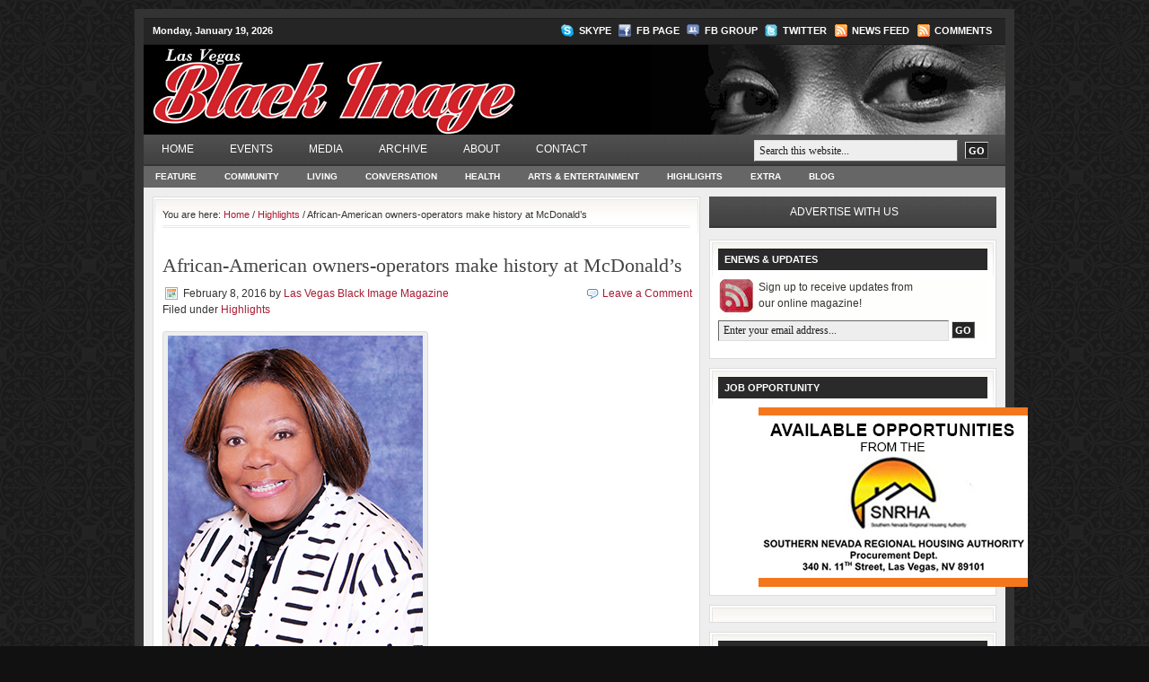

--- FILE ---
content_type: text/html; charset=UTF-8
request_url: http://lasvegasblackimage.com/2016/02/african-american-owners-operators-make-history-at-mcdonald%E2%80%99s/
body_size: 12073
content:
<!DOCTYPE html PUBLIC "-//W3C//DTD XHTML 1.0 Transitional//EN" "http://www.w3.org/TR/xhtml1/DTD/xhtml1-transitional.dtd">
<html xmlns="http://www.w3.org/1999/xhtml" lang="en-US" xml:lang="en-US">
	<head profile="http://gmpg.org/xfn/11">

	<meta http-equiv="Content-Type" content="text/html; charset=UTF-8" />
	<meta name="language" content="en" />

	<title>  African-American owners-operators make history at McDonald’s : Las Vegas Black Image Magazine</title>
	<link rel="shortcut icon" href="http://lasvegasblackimage.com/wp-content/themes/church_40/images/favicon.ico" type="image/x-icon" />

	<link rel="stylesheet" href="http://lasvegasblackimage.com/wp-content/themes/church_40/style.css" type="text/css" media="screen" />
	<link rel="alternate" type="application/rss+xml" title="Las Vegas Black Image Magazine RSS Feed" href="https://lasvegasblackimage.com/feed/" />
	<link rel="alternate" type="application/atom+xml" title="Las Vegas Black Image Magazine Atom Feed" href="https://lasvegasblackimage.com/feed/atom/" />
	<link rel="pingback" href="http://lasvegasblackimage.com/xmlrpc.php" />
  <script type="text/javascript" src="http://ajax.googleapis.com/ajax/libs/jquery/1.5.2/jquery.min.js"></script>
		<meta name='robots' content='max-image-preview:large' />
	<style>img:is([sizes="auto" i], [sizes^="auto," i]) { contain-intrinsic-size: 3000px 1500px }</style>
	<link rel="alternate" type="application/rss+xml" title="Las Vegas Black Image Magazine &raquo; African-American owners-operators make history at McDonald’s Comments Feed" href="https://lasvegasblackimage.com/2016/02/african-american-owners-operators-make-history-at-mcdonald%e2%80%99s/feed/" />
<script type="text/javascript">
/* <![CDATA[ */
window._wpemojiSettings = {"baseUrl":"https:\/\/s.w.org\/images\/core\/emoji\/15.0.3\/72x72\/","ext":".png","svgUrl":"https:\/\/s.w.org\/images\/core\/emoji\/15.0.3\/svg\/","svgExt":".svg","source":{"concatemoji":"http:\/\/lasvegasblackimage.com\/wp-includes\/js\/wp-emoji-release.min.js?ver=6.7.4"}};
/*! This file is auto-generated */
!function(i,n){var o,s,e;function c(e){try{var t={supportTests:e,timestamp:(new Date).valueOf()};sessionStorage.setItem(o,JSON.stringify(t))}catch(e){}}function p(e,t,n){e.clearRect(0,0,e.canvas.width,e.canvas.height),e.fillText(t,0,0);var t=new Uint32Array(e.getImageData(0,0,e.canvas.width,e.canvas.height).data),r=(e.clearRect(0,0,e.canvas.width,e.canvas.height),e.fillText(n,0,0),new Uint32Array(e.getImageData(0,0,e.canvas.width,e.canvas.height).data));return t.every(function(e,t){return e===r[t]})}function u(e,t,n){switch(t){case"flag":return n(e,"\ud83c\udff3\ufe0f\u200d\u26a7\ufe0f","\ud83c\udff3\ufe0f\u200b\u26a7\ufe0f")?!1:!n(e,"\ud83c\uddfa\ud83c\uddf3","\ud83c\uddfa\u200b\ud83c\uddf3")&&!n(e,"\ud83c\udff4\udb40\udc67\udb40\udc62\udb40\udc65\udb40\udc6e\udb40\udc67\udb40\udc7f","\ud83c\udff4\u200b\udb40\udc67\u200b\udb40\udc62\u200b\udb40\udc65\u200b\udb40\udc6e\u200b\udb40\udc67\u200b\udb40\udc7f");case"emoji":return!n(e,"\ud83d\udc26\u200d\u2b1b","\ud83d\udc26\u200b\u2b1b")}return!1}function f(e,t,n){var r="undefined"!=typeof WorkerGlobalScope&&self instanceof WorkerGlobalScope?new OffscreenCanvas(300,150):i.createElement("canvas"),a=r.getContext("2d",{willReadFrequently:!0}),o=(a.textBaseline="top",a.font="600 32px Arial",{});return e.forEach(function(e){o[e]=t(a,e,n)}),o}function t(e){var t=i.createElement("script");t.src=e,t.defer=!0,i.head.appendChild(t)}"undefined"!=typeof Promise&&(o="wpEmojiSettingsSupports",s=["flag","emoji"],n.supports={everything:!0,everythingExceptFlag:!0},e=new Promise(function(e){i.addEventListener("DOMContentLoaded",e,{once:!0})}),new Promise(function(t){var n=function(){try{var e=JSON.parse(sessionStorage.getItem(o));if("object"==typeof e&&"number"==typeof e.timestamp&&(new Date).valueOf()<e.timestamp+604800&&"object"==typeof e.supportTests)return e.supportTests}catch(e){}return null}();if(!n){if("undefined"!=typeof Worker&&"undefined"!=typeof OffscreenCanvas&&"undefined"!=typeof URL&&URL.createObjectURL&&"undefined"!=typeof Blob)try{var e="postMessage("+f.toString()+"("+[JSON.stringify(s),u.toString(),p.toString()].join(",")+"));",r=new Blob([e],{type:"text/javascript"}),a=new Worker(URL.createObjectURL(r),{name:"wpTestEmojiSupports"});return void(a.onmessage=function(e){c(n=e.data),a.terminate(),t(n)})}catch(e){}c(n=f(s,u,p))}t(n)}).then(function(e){for(var t in e)n.supports[t]=e[t],n.supports.everything=n.supports.everything&&n.supports[t],"flag"!==t&&(n.supports.everythingExceptFlag=n.supports.everythingExceptFlag&&n.supports[t]);n.supports.everythingExceptFlag=n.supports.everythingExceptFlag&&!n.supports.flag,n.DOMReady=!1,n.readyCallback=function(){n.DOMReady=!0}}).then(function(){return e}).then(function(){var e;n.supports.everything||(n.readyCallback(),(e=n.source||{}).concatemoji?t(e.concatemoji):e.wpemoji&&e.twemoji&&(t(e.twemoji),t(e.wpemoji)))}))}((window,document),window._wpemojiSettings);
/* ]]> */
</script>
<style id='wp-emoji-styles-inline-css' type='text/css'>

	img.wp-smiley, img.emoji {
		display: inline !important;
		border: none !important;
		box-shadow: none !important;
		height: 1em !important;
		width: 1em !important;
		margin: 0 0.07em !important;
		vertical-align: -0.1em !important;
		background: none !important;
		padding: 0 !important;
	}
</style>
<link rel='stylesheet' id='wp-block-library-css' href='http://lasvegasblackimage.com/wp-includes/css/dist/block-library/style.min.css?ver=6.7.4' type='text/css' media='all' />
<style id='classic-theme-styles-inline-css' type='text/css'>
/*! This file is auto-generated */
.wp-block-button__link{color:#fff;background-color:#32373c;border-radius:9999px;box-shadow:none;text-decoration:none;padding:calc(.667em + 2px) calc(1.333em + 2px);font-size:1.125em}.wp-block-file__button{background:#32373c;color:#fff;text-decoration:none}
</style>
<style id='global-styles-inline-css' type='text/css'>
:root{--wp--preset--aspect-ratio--square: 1;--wp--preset--aspect-ratio--4-3: 4/3;--wp--preset--aspect-ratio--3-4: 3/4;--wp--preset--aspect-ratio--3-2: 3/2;--wp--preset--aspect-ratio--2-3: 2/3;--wp--preset--aspect-ratio--16-9: 16/9;--wp--preset--aspect-ratio--9-16: 9/16;--wp--preset--color--black: #000000;--wp--preset--color--cyan-bluish-gray: #abb8c3;--wp--preset--color--white: #ffffff;--wp--preset--color--pale-pink: #f78da7;--wp--preset--color--vivid-red: #cf2e2e;--wp--preset--color--luminous-vivid-orange: #ff6900;--wp--preset--color--luminous-vivid-amber: #fcb900;--wp--preset--color--light-green-cyan: #7bdcb5;--wp--preset--color--vivid-green-cyan: #00d084;--wp--preset--color--pale-cyan-blue: #8ed1fc;--wp--preset--color--vivid-cyan-blue: #0693e3;--wp--preset--color--vivid-purple: #9b51e0;--wp--preset--gradient--vivid-cyan-blue-to-vivid-purple: linear-gradient(135deg,rgba(6,147,227,1) 0%,rgb(155,81,224) 100%);--wp--preset--gradient--light-green-cyan-to-vivid-green-cyan: linear-gradient(135deg,rgb(122,220,180) 0%,rgb(0,208,130) 100%);--wp--preset--gradient--luminous-vivid-amber-to-luminous-vivid-orange: linear-gradient(135deg,rgba(252,185,0,1) 0%,rgba(255,105,0,1) 100%);--wp--preset--gradient--luminous-vivid-orange-to-vivid-red: linear-gradient(135deg,rgba(255,105,0,1) 0%,rgb(207,46,46) 100%);--wp--preset--gradient--very-light-gray-to-cyan-bluish-gray: linear-gradient(135deg,rgb(238,238,238) 0%,rgb(169,184,195) 100%);--wp--preset--gradient--cool-to-warm-spectrum: linear-gradient(135deg,rgb(74,234,220) 0%,rgb(151,120,209) 20%,rgb(207,42,186) 40%,rgb(238,44,130) 60%,rgb(251,105,98) 80%,rgb(254,248,76) 100%);--wp--preset--gradient--blush-light-purple: linear-gradient(135deg,rgb(255,206,236) 0%,rgb(152,150,240) 100%);--wp--preset--gradient--blush-bordeaux: linear-gradient(135deg,rgb(254,205,165) 0%,rgb(254,45,45) 50%,rgb(107,0,62) 100%);--wp--preset--gradient--luminous-dusk: linear-gradient(135deg,rgb(255,203,112) 0%,rgb(199,81,192) 50%,rgb(65,88,208) 100%);--wp--preset--gradient--pale-ocean: linear-gradient(135deg,rgb(255,245,203) 0%,rgb(182,227,212) 50%,rgb(51,167,181) 100%);--wp--preset--gradient--electric-grass: linear-gradient(135deg,rgb(202,248,128) 0%,rgb(113,206,126) 100%);--wp--preset--gradient--midnight: linear-gradient(135deg,rgb(2,3,129) 0%,rgb(40,116,252) 100%);--wp--preset--font-size--small: 13px;--wp--preset--font-size--medium: 20px;--wp--preset--font-size--large: 36px;--wp--preset--font-size--x-large: 42px;--wp--preset--spacing--20: 0.44rem;--wp--preset--spacing--30: 0.67rem;--wp--preset--spacing--40: 1rem;--wp--preset--spacing--50: 1.5rem;--wp--preset--spacing--60: 2.25rem;--wp--preset--spacing--70: 3.38rem;--wp--preset--spacing--80: 5.06rem;--wp--preset--shadow--natural: 6px 6px 9px rgba(0, 0, 0, 0.2);--wp--preset--shadow--deep: 12px 12px 50px rgba(0, 0, 0, 0.4);--wp--preset--shadow--sharp: 6px 6px 0px rgba(0, 0, 0, 0.2);--wp--preset--shadow--outlined: 6px 6px 0px -3px rgba(255, 255, 255, 1), 6px 6px rgba(0, 0, 0, 1);--wp--preset--shadow--crisp: 6px 6px 0px rgba(0, 0, 0, 1);}:where(.is-layout-flex){gap: 0.5em;}:where(.is-layout-grid){gap: 0.5em;}body .is-layout-flex{display: flex;}.is-layout-flex{flex-wrap: wrap;align-items: center;}.is-layout-flex > :is(*, div){margin: 0;}body .is-layout-grid{display: grid;}.is-layout-grid > :is(*, div){margin: 0;}:where(.wp-block-columns.is-layout-flex){gap: 2em;}:where(.wp-block-columns.is-layout-grid){gap: 2em;}:where(.wp-block-post-template.is-layout-flex){gap: 1.25em;}:where(.wp-block-post-template.is-layout-grid){gap: 1.25em;}.has-black-color{color: var(--wp--preset--color--black) !important;}.has-cyan-bluish-gray-color{color: var(--wp--preset--color--cyan-bluish-gray) !important;}.has-white-color{color: var(--wp--preset--color--white) !important;}.has-pale-pink-color{color: var(--wp--preset--color--pale-pink) !important;}.has-vivid-red-color{color: var(--wp--preset--color--vivid-red) !important;}.has-luminous-vivid-orange-color{color: var(--wp--preset--color--luminous-vivid-orange) !important;}.has-luminous-vivid-amber-color{color: var(--wp--preset--color--luminous-vivid-amber) !important;}.has-light-green-cyan-color{color: var(--wp--preset--color--light-green-cyan) !important;}.has-vivid-green-cyan-color{color: var(--wp--preset--color--vivid-green-cyan) !important;}.has-pale-cyan-blue-color{color: var(--wp--preset--color--pale-cyan-blue) !important;}.has-vivid-cyan-blue-color{color: var(--wp--preset--color--vivid-cyan-blue) !important;}.has-vivid-purple-color{color: var(--wp--preset--color--vivid-purple) !important;}.has-black-background-color{background-color: var(--wp--preset--color--black) !important;}.has-cyan-bluish-gray-background-color{background-color: var(--wp--preset--color--cyan-bluish-gray) !important;}.has-white-background-color{background-color: var(--wp--preset--color--white) !important;}.has-pale-pink-background-color{background-color: var(--wp--preset--color--pale-pink) !important;}.has-vivid-red-background-color{background-color: var(--wp--preset--color--vivid-red) !important;}.has-luminous-vivid-orange-background-color{background-color: var(--wp--preset--color--luminous-vivid-orange) !important;}.has-luminous-vivid-amber-background-color{background-color: var(--wp--preset--color--luminous-vivid-amber) !important;}.has-light-green-cyan-background-color{background-color: var(--wp--preset--color--light-green-cyan) !important;}.has-vivid-green-cyan-background-color{background-color: var(--wp--preset--color--vivid-green-cyan) !important;}.has-pale-cyan-blue-background-color{background-color: var(--wp--preset--color--pale-cyan-blue) !important;}.has-vivid-cyan-blue-background-color{background-color: var(--wp--preset--color--vivid-cyan-blue) !important;}.has-vivid-purple-background-color{background-color: var(--wp--preset--color--vivid-purple) !important;}.has-black-border-color{border-color: var(--wp--preset--color--black) !important;}.has-cyan-bluish-gray-border-color{border-color: var(--wp--preset--color--cyan-bluish-gray) !important;}.has-white-border-color{border-color: var(--wp--preset--color--white) !important;}.has-pale-pink-border-color{border-color: var(--wp--preset--color--pale-pink) !important;}.has-vivid-red-border-color{border-color: var(--wp--preset--color--vivid-red) !important;}.has-luminous-vivid-orange-border-color{border-color: var(--wp--preset--color--luminous-vivid-orange) !important;}.has-luminous-vivid-amber-border-color{border-color: var(--wp--preset--color--luminous-vivid-amber) !important;}.has-light-green-cyan-border-color{border-color: var(--wp--preset--color--light-green-cyan) !important;}.has-vivid-green-cyan-border-color{border-color: var(--wp--preset--color--vivid-green-cyan) !important;}.has-pale-cyan-blue-border-color{border-color: var(--wp--preset--color--pale-cyan-blue) !important;}.has-vivid-cyan-blue-border-color{border-color: var(--wp--preset--color--vivid-cyan-blue) !important;}.has-vivid-purple-border-color{border-color: var(--wp--preset--color--vivid-purple) !important;}.has-vivid-cyan-blue-to-vivid-purple-gradient-background{background: var(--wp--preset--gradient--vivid-cyan-blue-to-vivid-purple) !important;}.has-light-green-cyan-to-vivid-green-cyan-gradient-background{background: var(--wp--preset--gradient--light-green-cyan-to-vivid-green-cyan) !important;}.has-luminous-vivid-amber-to-luminous-vivid-orange-gradient-background{background: var(--wp--preset--gradient--luminous-vivid-amber-to-luminous-vivid-orange) !important;}.has-luminous-vivid-orange-to-vivid-red-gradient-background{background: var(--wp--preset--gradient--luminous-vivid-orange-to-vivid-red) !important;}.has-very-light-gray-to-cyan-bluish-gray-gradient-background{background: var(--wp--preset--gradient--very-light-gray-to-cyan-bluish-gray) !important;}.has-cool-to-warm-spectrum-gradient-background{background: var(--wp--preset--gradient--cool-to-warm-spectrum) !important;}.has-blush-light-purple-gradient-background{background: var(--wp--preset--gradient--blush-light-purple) !important;}.has-blush-bordeaux-gradient-background{background: var(--wp--preset--gradient--blush-bordeaux) !important;}.has-luminous-dusk-gradient-background{background: var(--wp--preset--gradient--luminous-dusk) !important;}.has-pale-ocean-gradient-background{background: var(--wp--preset--gradient--pale-ocean) !important;}.has-electric-grass-gradient-background{background: var(--wp--preset--gradient--electric-grass) !important;}.has-midnight-gradient-background{background: var(--wp--preset--gradient--midnight) !important;}.has-small-font-size{font-size: var(--wp--preset--font-size--small) !important;}.has-medium-font-size{font-size: var(--wp--preset--font-size--medium) !important;}.has-large-font-size{font-size: var(--wp--preset--font-size--large) !important;}.has-x-large-font-size{font-size: var(--wp--preset--font-size--x-large) !important;}
:where(.wp-block-post-template.is-layout-flex){gap: 1.25em;}:where(.wp-block-post-template.is-layout-grid){gap: 1.25em;}
:where(.wp-block-columns.is-layout-flex){gap: 2em;}:where(.wp-block-columns.is-layout-grid){gap: 2em;}
:root :where(.wp-block-pullquote){font-size: 1.5em;line-height: 1.6;}
</style>
<link rel="https://api.w.org/" href="https://lasvegasblackimage.com/wp-json/" /><link rel="alternate" title="JSON" type="application/json" href="https://lasvegasblackimage.com/wp-json/wp/v2/posts/10460" /><link rel="EditURI" type="application/rsd+xml" title="RSD" href="https://lasvegasblackimage.com/xmlrpc.php?rsd" />
<meta name="generator" content="WordPress 6.7.4" />
<link rel="canonical" href="https://lasvegasblackimage.com/2016/02/african-american-owners-operators-make-history-at-mcdonald%e2%80%99s/" />
<link rel='shortlink' href='https://lasvegasblackimage.com/?p=10460' />
<link rel="alternate" title="oEmbed (JSON)" type="application/json+oembed" href="https://lasvegasblackimage.com/wp-json/oembed/1.0/embed?url=https%3A%2F%2Flasvegasblackimage.com%2F2016%2F02%2Fafrican-american-owners-operators-make-history-at-mcdonald%25e2%2580%2599s%2F" />
<link rel="alternate" title="oEmbed (XML)" type="text/xml+oembed" href="https://lasvegasblackimage.com/wp-json/oembed/1.0/embed?url=https%3A%2F%2Flasvegasblackimage.com%2F2016%2F02%2Fafrican-american-owners-operators-make-history-at-mcdonald%25e2%2580%2599s%2F&#038;format=xml" />

	<!-- begin gallery scripts -->
    <link rel="stylesheet" href="http://lasvegasblackimage.com/wp-content/plugins/featured-content-gallery/css/jd.gallery.css.php" type="text/css" media="screen" charset="utf-8"/>
	<link rel="stylesheet" href="http://lasvegasblackimage.com/wp-content/plugins/featured-content-gallery/css/jd.gallery.css" type="text/css" media="screen" charset="utf-8"/>
	<script type="text/javascript" src="http://lasvegasblackimage.com/wp-content/plugins/featured-content-gallery/scripts/mootools.v1.11.js"></script>
	<script type="text/javascript" src="http://lasvegasblackimage.com/wp-content/plugins/featured-content-gallery/scripts/jd.gallery.js.php"></script>
	<script type="text/javascript" src="http://lasvegasblackimage.com/wp-content/plugins/featured-content-gallery/scripts/jd.gallery.transitions.js"></script>
	<!-- end gallery scripts -->

		<!-- GA Google Analytics @ https://m0n.co/ga -->
		<script async src="https://www.googletagmanager.com/gtag/js?id=G-V732E0LQPH"></script>
		<script>
			window.dataLayer = window.dataLayer || [];
			function gtag(){dataLayer.push(arguments);}
			gtag('js', new Date());
			gtag('config', 'G-V732E0LQPH');
		</script>

			<style type="text/css" id="wp-custom-css">
			#sidebar #text-18 p {padding: 0!important;}		</style>
		
	<script type="text/javascript"><!--//--><![CDATA[//><!--
		sfHover = function() {
			if (!document.getElementsByTagName) return false;
			var sfEls = document.getElementById("nav").getElementsByTagName("li");
						var sfEls1 = document.getElementById("subnav").getElementsByTagName("li");
			for (var i=0; i<sfEls.length; i++) {
				sfEls[i].onmouseover=function() {
					this.className+=" sfhover";
				}
				sfEls[i].onmouseout=function() {
					this.className=this.className.replace(new RegExp(" sfhover\\b"), "");
				}
			}
						for (var i=0; i<sfEls1.length; i++) {
				sfEls1[i].onmouseover=function() {
					this.className+=" sfhover1";
				}
				sfEls1[i].onmouseout=function() {
					this.className=this.className.replace(new RegExp(" sfhover1\\b"), "");
				}
			}
		}
		if (window.attachEvent) window.attachEvent("onload", sfHover);
//--><!]]></script>


<!-- BANNER ADS -->
<script type="text/javascript" src="https://www.googletagservices.com/tag/js/gpt.js"></script>
<script type="text/javascript">
googletag.defineSlot('/22481934/Black-Image', [728, 90], 'ad728x90_above').addService(googletag.pubads()).setTargeting("pos", "atf");
googletag.defineSlot('/22481934/Black-Image', [300, 250], 'ad300x250_above').addService(googletag.pubads()).setTargeting("pos", "atf");
googletag.defineSlot('/22481934/Black-Image', [728, 90], 'ad728x90_below').addService(googletag.pubads()).setTargeting("pos", "btf");
googletag.defineSlot('/22481934/Black-Image', [300, 100], 'ad300x100_below').addService(googletag.pubads()).setTargeting("pos", "btf");
googletag.defineSlot('/22481934/Black-Image', [1, 1], 'ad1x1_above').addService(googletag.pubads()).setTargeting("pos", "atf");

googletag.pubads().setTargeting("section","ros");
googletag.pubads().enableSyncRendering();
googletag.pubads().enableSingleRequest();
googletag.enableServices();
</script>

<!-- END BANNER ADS -->
<!-- Google Code -->
<script type="text/javascript"> 

  var _gaq = _gaq || []; 
  _gaq.push(['_setAccount', 'UA-15568021-4']); 
  _gaq.push(['_trackPageview']); 

  (function() { 
    var ga = document.createElement('script'); ga.type = 'text/javascript'; ga.async = true; 
    ga.src = ('https:' == document.location.protocol ? 'https://ssl' : 'http://www') + '.google-analytics.com/ga.js'; 
    var s = document.getElementsByTagName('script')[0]; s.parentNode.insertBefore(ga, s); 
  })(); 
</script> 
<script async src="https://i.simpli.fi/dpx.js?
cid=58909&action=100&segment=cmlasfoodienationsite&m=1&sifi_tuid=64940"></script>

</head>

<body>

<div id="wrap">

	<div id="topnavbar">
	
		<div class="topnavbarleft">
        			<p>Monday, January 19, 2026</p>
		</div>

		<div class="topnavbarright">
    <a class="skypelink" rel="nofollow" href="callto://cdalasvegas">Skype</a>
    <a class="facebooklink" rel="nofollow" href="http://www.facebook.com/pages/Las-Vegas-Black-Image-Magazine/206749716013460">FB Page</a>
			<a class="facebookgrouplink" rel="nofollow" href="http://www.facebook.com/#!/group.php?gid=86231972865&ref=ts">FB Group</a>
			<a class="twitterlink" rel="nofollow" href="http://twitter.com/#!/cdalasvegas">Twitter</a>
			<a class="rsslink" rel="nofollow" href="https://lasvegasblackimage.com/feed/rss/">News Feed</a>
			<a class="rsslink" rel="nofollow" href="https://lasvegasblackimage.com/comments/feed/">Comments</a>
		</div>

	</div>

<div id="header">

	<div class="headerleft" id="imageheader">
		<h4><a href="https://lasvegasblackimage.com/">Las Vegas Black Image Magazine</a></h4>       <p>Lifestyle magazine for the local Black community</p>
	</div>	
	
			
	<div class="headerright">
        <ul id="headerwidgeted">
       		<li id="text-4" class="widget widget_text">			<div class="textwidget"><img src="http://www.lasvegasblackimage.com/wp-content/themes/church_40/images/eyes_anime.gif" /></div>
		</li>
        </ul>
	</div>

</div>

<div id="navbar">

	<div id="navbarleft">
		<div id="nav">
			<ul id="menu-mainmenu" class="menu"><li id="menu-item-508" class="menu-item menu-item-type-custom menu-item-object-custom menu-item-508"><a href="http://lasvegasblackimage.com/">Home</a></li>
<li id="menu-item-512" class="menu-item menu-item-type-post_type menu-item-object-page menu-item-has-children menu-item-512"><a href="https://lasvegasblackimage.com/events-2/">Events</a>
<ul class="sub-menu">
	<li id="menu-item-516" class="menu-item menu-item-type-post_type menu-item-object-page menu-item-516"><a href="https://lasvegasblackimage.com/events-2/community/">Community</a></li>
	<li id="menu-item-515" class="menu-item menu-item-type-post_type menu-item-object-page menu-item-515"><a href="https://lasvegasblackimage.com/events-2/entertainment/">Arts &#038; Entertainment</a></li>
</ul>
</li>
<li id="menu-item-722" class="menu-item menu-item-type-taxonomy menu-item-object-category menu-item-has-children menu-item-722"><a href="https://lasvegasblackimage.com/category/media/">Media</a>
<ul class="sub-menu">
	<li id="menu-item-696" class="menu-item menu-item-type-taxonomy menu-item-object-category menu-item-696"><a href="https://lasvegasblackimage.com/category/media/videos/">Videos</a></li>
	<li id="menu-item-528" class="menu-item menu-item-type-taxonomy menu-item-object-category menu-item-528"><a href="https://lasvegasblackimage.com/category/media/audio/">Audio</a></li>
	<li id="menu-item-1917" class="menu-item menu-item-type-taxonomy menu-item-object-category menu-item-1917"><a href="https://lasvegasblackimage.com/category/media/enterprising-people/">Enterprising People</a></li>
	<li id="menu-item-650" class="menu-item menu-item-type-taxonomy menu-item-object-category menu-item-650"><a href="https://lasvegasblackimage.com/category/media/photos/">Photos</a></li>
	<li id="menu-item-1473" class="menu-item menu-item-type-taxonomy menu-item-object-category menu-item-1473"><a href="https://lasvegasblackimage.com/category/media/celebrity-photos/">Celebrity Photos</a></li>
	<li id="menu-item-517" class="menu-item menu-item-type-post_type menu-item-object-page menu-item-517"><a href="https://lasvegasblackimage.com/events/books/">Books</a></li>
</ul>
</li>
<li id="menu-item-511" class="menu-item menu-item-type-post_type menu-item-object-page menu-item-has-children menu-item-511"><a href="https://lasvegasblackimage.com/archive/">Archive</a>
<ul class="sub-menu">
	<li id="menu-item-521" class="menu-item menu-item-type-post_type menu-item-object-page menu-item-521"><a href="https://lasvegasblackimage.com/archive/past-covers/">Past Issues</a></li>
</ul>
</li>
<li id="menu-item-514" class="menu-item menu-item-type-post_type menu-item-object-page menu-item-514"><a href="https://lasvegasblackimage.com/about/">About</a></li>
<li id="menu-item-509" class="menu-item menu-item-type-post_type menu-item-object-page menu-item-509"><a href="https://lasvegasblackimage.com/contact/">Contact</a></li>
</ul>		</div>
	</div>
	
	<div id="navbarright">
		<form id="searchform" method="get" action="https://lasvegasblackimage.com/">
		<input type="text" value="Search this website..." name="s" id="searchbox" onfocus="if (this.value == 'Search this website...') {this.value = '';}" onblur="if (this.value == '') {this.value = 'Search this website...';}" />
		<input type="submit" id="searchsubmit" value="GO" /></form>
	</div>
	
</div>

<div class="clear"></div>

<div id="subnavbar">
	<div id="subnav">
		  <ul id="menu-submenu" class="menu"><li id="menu-item-466" class="menu-item menu-item-type-taxonomy menu-item-object-category menu-item-466"><a href="https://lasvegasblackimage.com/category/feature/">Feature</a></li>
<li id="menu-item-467" class="menu-item menu-item-type-taxonomy menu-item-object-category menu-item-467"><a href="https://lasvegasblackimage.com/category/community/">Community</a></li>
<li id="menu-item-468" class="menu-item menu-item-type-taxonomy menu-item-object-category menu-item-468"><a href="https://lasvegasblackimage.com/category/food/">Living</a></li>
<li id="menu-item-470" class="menu-item menu-item-type-taxonomy menu-item-object-category menu-item-470"><a href="https://lasvegasblackimage.com/category/conversation/">Conversation</a></li>
<li id="menu-item-4303" class="menu-item menu-item-type-taxonomy menu-item-object-category menu-item-4303"><a href="https://lasvegasblackimage.com/category/health-2/">Health</a></li>
<li id="menu-item-472" class="menu-item menu-item-type-taxonomy menu-item-object-category menu-item-472"><a href="https://lasvegasblackimage.com/category/entertainment/">Arts &amp; Entertainment</a></li>
<li id="menu-item-469" class="menu-item menu-item-type-taxonomy menu-item-object-category current-post-ancestor current-menu-parent current-post-parent menu-item-469"><a href="https://lasvegasblackimage.com/category/highlights/">Highlights</a></li>
<li id="menu-item-1446" class="menu-item menu-item-type-taxonomy menu-item-object-category menu-item-1446"><a href="https://lasvegasblackimage.com/category/extra/">Extra</a></li>
<li id="menu-item-1565" class="menu-item menu-item-type-taxonomy menu-item-object-category menu-item-1565"><a href="https://lasvegasblackimage.com/category/blog/">Blog</a></li>
</ul>	</div>
</div>

<div class="clear"></div>

<div id="topads">
		<!--<div class="topadleft"><div id='ad728x90_above'><script type='text/javascript'>googletag.display('ad728x90_above');</script></div></div>-->
		<div class="topadleft"><a href="http://www.findlaychevy.com/"><img src="/wp-content/uploads/2015/03/FindlayChevy-728x90-032715_ForBlackImage_lvrj.jpg" /></a></div>
        <div class="topadright"><a href="http://lookinguplasvegas.wordpress.com/"><img src="http://lasvegasblackimage.com/wp-content/uploads/2010/06/advert-217x90.png" /></a></div>
</div>

<div class="clear"></div>
<div id="content">

	<div id="contentleft">
	
		<div class="postarea">
		
		<div class="breadcrumb">You are here: <a href="https://lasvegasblackimage.com">Home</a> / <a href="https://lasvegasblackimage.com/category/highlights/">Highlights</a> / African-American owners-operators make history at McDonald’s</div>			
						<h1>African-American owners-operators make history at McDonald’s</h1>
			
			<div class="date">
			
				<div class="dateleft">
					<p><span class="time">February 8, 2016</span> by <a href="https://lasvegasblackimage.com/author/pflores/" title="Posts by Las Vegas Black Image Magazine" rel="author">Las Vegas Black Image Magazine</a> &nbsp; <br /> Filed under <a href="https://lasvegasblackimage.com/category/highlights/" rel="category tag">Highlights</a></p> 
				</div>
				
				<div class="dateright">
					<p><span class="icomment"><a href="https://lasvegasblackimage.com/2016/02/african-american-owners-operators-make-history-at-mcdonald%e2%80%99s/#respond">Leave a Comment</a></span></p> 
				</div>
				
			</div>
			
			<div class="clear"></div>
            
			<div id="attachment_10461" style="width: 294px" class="wp-caption alignleft"><a href="https://lasvegasblackimage.com/wp-content/uploads/2016/02/McDonalds-EvaMartin.jpg"><img fetchpriority="high" decoding="async" aria-describedby="caption-attachment-10461" class="size-full wp-image-10461" title="McDonalds-EvaMartin" src="https://lasvegasblackimage.com/wp-content/uploads/2016/02/McDonalds-EvaMartin.jpg" alt="" width="284" height="373" srcset="https://lasvegasblackimage.com/wp-content/uploads/2016/02/McDonalds-EvaMartin.jpg 284w, https://lasvegasblackimage.com/wp-content/uploads/2016/02/McDonalds-EvaMartin-228x300.jpg 228w" sizes="(max-width: 284px) 100vw, 284px" /></a><p id="caption-attachment-10461" class="wp-caption-text">Eva Martin purchased her first McDonald’s franchise along with her husband, Jim Martin, in Chicago in 1988. She now lives in Las Vegas — where she owns and operates three McDonald’s restaurants, with annual sales in excess of $10 million.</p></div>
<div id="attachment_10462" style="width: 294px" class="wp-caption alignright"><a href="https://lasvegasblackimage.com/wp-content/uploads/2016/02/McDonalds-RonSmith.jpg"><img decoding="async" aria-describedby="caption-attachment-10462" class="size-full wp-image-10462" title="McDonalds-RonSmith" src="https://lasvegasblackimage.com/wp-content/uploads/2016/02/McDonalds-RonSmith.jpg" alt="" width="284" height="373" srcset="https://lasvegasblackimage.com/wp-content/uploads/2016/02/McDonalds-RonSmith.jpg 284w, https://lasvegasblackimage.com/wp-content/uploads/2016/02/McDonalds-RonSmith-228x300.jpg 228w" sizes="(max-width: 284px) 100vw, 284px" /></a><p id="caption-attachment-10462" class="wp-caption-text">F. Ronald (Ron) Smith owns and operates 13 McDonald’s restaurants in Las Vegas and Henderson. His business employs more than 560 people and totals over $34 million in annual sales.</p></div>
<div class="clear"></div>
			
			<div class="postmeta">
				<p><span class="tags">Tags: </span></p>
			</div>
		 			
			<!--
			<rdf:RDF xmlns:rdf="http://www.w3.org/1999/02/22-rdf-syntax-ns#"
			xmlns:dc="http://purl.org/dc/elements/1.1/"
			xmlns:trackback="http://madskills.com/public/xml/rss/module/trackback/">
		<rdf:Description rdf:about="https://lasvegasblackimage.com/2016/02/african-american-owners-operators-make-history-at-mcdonald%e2%80%99s/"
    dc:identifier="https://lasvegasblackimage.com/2016/02/african-american-owners-operators-make-history-at-mcdonald%e2%80%99s/"
    dc:title="African-American owners-operators make history at McDonald’s"
    trackback:ping="https://lasvegasblackimage.com/2016/02/african-american-owners-operators-make-history-at-mcdonald%e2%80%99s/trackback/" />
</rdf:RDF>			-->
			
						
		</div>
	
				         
        			
		<div class="comments">
			

	
			
	 


<div id="respond">

<h4>Speak Your Mind</h4>
<strong>Tell us what you're thinking... <br />and oh, if you want a pic to show with your comment, go get a <a href="http://en.gravatar.com" >gravatar</a>!</strong>

<div class="cancel-comment-reply">
	<small><a rel="nofollow" id="cancel-comment-reply-link" href="/2016/02/african-american-owners-operators-make-history-at-mcdonald%E2%80%99s/#respond" style="display:none;">Click here to cancel reply.</a></small>
</div>


<form action="https://lasvegasblackimage.com/wp-comments-post.php" method="post" id="commentform">


<p><input type="text" name="author" id="author" value="" size="22" tabindex="1" />
<label for="author"><small>Name (required)</small></label></p>

<p><input type="text" name="email" id="email" value="" size="22" tabindex="2" />
<label for="email"><small>Mail (will not be published) (required)</small></label></p>

<p><input type="text" name="url" id="url" value="" size="22" tabindex="3" />
<label for="url"><small>Website</small></label></p>


</code></small></p>

<p><textarea name="comment" id="comment" cols="100%" rows="10" tabindex="4"></textarea></p>

<p>
<blockquote>
Comment moderation is in use. Please do not submit your comment twice -- it will appear shortly.
</blockquote>
<input name="submit" type="submit" id="submit" tabindex="5" value="Submit Comment" />
<input type='hidden' name='comment_post_ID' value='10460' id='comment_post_ID' />
<input type='hidden' name='comment_parent' id='comment_parent' value='0' />
</p>

</form>
</div>


		</div>
		
	</div>
	
<div id="sidebar">
		
	<ul id="sidebarwidgeted">
    
          <li id="advertise-link"><a href="http://adportal.reviewjournal.com/print/niche-publications/lv-black-image/">Advertise with us</a></li>       
        <li id="enews" class="widget">
			<div class="enews">
                <h4>eNews &amp; Updates</h4> 
				<form id="subscribe" action="http://feedburner.google.com/fb/a/mailverify" method="post" target="popupwindow" onsubmit="window.open('http://feedburner.google.com/fb/a/mailverify?uri=LasVegasBlackImageMagazine', 'popupwindow', 'scrollbars=yes,width=550,height=520');return true">
					<p>
						Sign up to receive updates from<br />
						our online magazine!
					</p>
					<input type="text" value="Enter your email address..." id="subbox" onfocus="if (this.value == 'Enter your email address...') {this.value = '';}" onblur="if (this.value == '') {this.value = 'Enter your email address...';}" name="email"/>
					<input type="hidden" value="LasVegasBlackImageMagazine" name="uri"/>
					<input type="hidden" name="loc" value="en_US"/>
					<input type="submit" value="GO" id="subbutton" />
				</form>	
                   
            </div>
        </li>

     
    	
	<li id="text-22" class="widget widget_text"><h4>JOB OPPORTUNITY</h4>			<div class="textwidget"><p><a href="https://lasvegasblackimage.com/wp-content/uploads/2026/01/SNRHA-011426.pdf" target="_blank" rel="noopener"><img decoding="async" src="https://lasvegasblackimage.com/wp-content/uploads/2020/10/SNRHA-FrontPageLink-300x200.jpg" /></a></p>
</div>
		</li>
<li id="block-2" class="widget widget_block widget_text">
<p></p>
</li>
<li id="text-15" class="widget widget_text"><h4>CURRENT ISSUE</h4>			<div class="textwidget"><a href="https://lasvegasblackimage.com/wp-content/uploads/2025/12/LVBI-December2025.pdf" target="_blank"><img src="https://lasvegasblackimage.com/wp-content/uploads/2025/12/LVBI-December2025-300x300-1.jpg"/></a></div>
		</li>
<li id="text-14" class="widget widget_text"><h4>Publishers of Las Vegas Black Image</h4>			<div class="textwidget"><p><img decoding="async" src="https://lasvegasblackimage.com/wp-content/uploads/2016/02/Kimberly-Charles-300x250.jpg" /></p>
</div>
		</li>
<li id="text-20" class="widget widget_text">			<div class="textwidget"></div>
		</li>
<li id="archives-3" class="widget widget_archive"><h4>Archives</h4>		<label class="screen-reader-text" for="archives-dropdown-3">Archives</label>
		<select id="archives-dropdown-3" name="archive-dropdown">
			
			<option value="">Select Month</option>
				<option value='https://lasvegasblackimage.com/2025/12/'> December 2025 </option>
	<option value='https://lasvegasblackimage.com/2025/11/'> November 2025 </option>
	<option value='https://lasvegasblackimage.com/2025/10/'> October 2025 </option>
	<option value='https://lasvegasblackimage.com/2025/09/'> September 2025 </option>
	<option value='https://lasvegasblackimage.com/2025/08/'> August 2025 </option>
	<option value='https://lasvegasblackimage.com/2025/06/'> June 2025 </option>
	<option value='https://lasvegasblackimage.com/2025/05/'> May 2025 </option>
	<option value='https://lasvegasblackimage.com/2025/04/'> April 2025 </option>
	<option value='https://lasvegasblackimage.com/2025/03/'> March 2025 </option>
	<option value='https://lasvegasblackimage.com/2025/02/'> February 2025 </option>
	<option value='https://lasvegasblackimage.com/2025/01/'> January 2025 </option>
	<option value='https://lasvegasblackimage.com/2024/12/'> December 2024 </option>
	<option value='https://lasvegasblackimage.com/2024/11/'> November 2024 </option>
	<option value='https://lasvegasblackimage.com/2024/10/'> October 2024 </option>
	<option value='https://lasvegasblackimage.com/2024/09/'> September 2024 </option>
	<option value='https://lasvegasblackimage.com/2024/08/'> August 2024 </option>
	<option value='https://lasvegasblackimage.com/2024/07/'> July 2024 </option>
	<option value='https://lasvegasblackimage.com/2024/05/'> May 2024 </option>
	<option value='https://lasvegasblackimage.com/2024/04/'> April 2024 </option>
	<option value='https://lasvegasblackimage.com/2024/03/'> March 2024 </option>
	<option value='https://lasvegasblackimage.com/2024/02/'> February 2024 </option>
	<option value='https://lasvegasblackimage.com/2024/01/'> January 2024 </option>
	<option value='https://lasvegasblackimage.com/2023/12/'> December 2023 </option>
	<option value='https://lasvegasblackimage.com/2023/11/'> November 2023 </option>
	<option value='https://lasvegasblackimage.com/2023/10/'> October 2023 </option>
	<option value='https://lasvegasblackimage.com/2023/09/'> September 2023 </option>
	<option value='https://lasvegasblackimage.com/2023/08/'> August 2023 </option>
	<option value='https://lasvegasblackimage.com/2023/07/'> July 2023 </option>
	<option value='https://lasvegasblackimage.com/2023/06/'> June 2023 </option>
	<option value='https://lasvegasblackimage.com/2023/05/'> May 2023 </option>
	<option value='https://lasvegasblackimage.com/2023/04/'> April 2023 </option>
	<option value='https://lasvegasblackimage.com/2023/03/'> March 2023 </option>
	<option value='https://lasvegasblackimage.com/2023/02/'> February 2023 </option>
	<option value='https://lasvegasblackimage.com/2023/01/'> January 2023 </option>
	<option value='https://lasvegasblackimage.com/2022/12/'> December 2022 </option>
	<option value='https://lasvegasblackimage.com/2022/11/'> November 2022 </option>
	<option value='https://lasvegasblackimage.com/2022/10/'> October 2022 </option>
	<option value='https://lasvegasblackimage.com/2022/09/'> September 2022 </option>
	<option value='https://lasvegasblackimage.com/2022/08/'> August 2022 </option>
	<option value='https://lasvegasblackimage.com/2022/07/'> July 2022 </option>
	<option value='https://lasvegasblackimage.com/2022/06/'> June 2022 </option>
	<option value='https://lasvegasblackimage.com/2022/05/'> May 2022 </option>
	<option value='https://lasvegasblackimage.com/2022/04/'> April 2022 </option>
	<option value='https://lasvegasblackimage.com/2022/03/'> March 2022 </option>
	<option value='https://lasvegasblackimage.com/2022/02/'> February 2022 </option>
	<option value='https://lasvegasblackimage.com/2022/01/'> January 2022 </option>
	<option value='https://lasvegasblackimage.com/2021/12/'> December 2021 </option>
	<option value='https://lasvegasblackimage.com/2021/11/'> November 2021 </option>
	<option value='https://lasvegasblackimage.com/2021/10/'> October 2021 </option>
	<option value='https://lasvegasblackimage.com/2021/09/'> September 2021 </option>
	<option value='https://lasvegasblackimage.com/2021/08/'> August 2021 </option>
	<option value='https://lasvegasblackimage.com/2021/07/'> July 2021 </option>
	<option value='https://lasvegasblackimage.com/2021/06/'> June 2021 </option>
	<option value='https://lasvegasblackimage.com/2021/05/'> May 2021 </option>
	<option value='https://lasvegasblackimage.com/2021/04/'> April 2021 </option>
	<option value='https://lasvegasblackimage.com/2021/03/'> March 2021 </option>
	<option value='https://lasvegasblackimage.com/2021/02/'> February 2021 </option>
	<option value='https://lasvegasblackimage.com/2021/01/'> January 2021 </option>
	<option value='https://lasvegasblackimage.com/2020/11/'> November 2020 </option>
	<option value='https://lasvegasblackimage.com/2020/10/'> October 2020 </option>
	<option value='https://lasvegasblackimage.com/2020/09/'> September 2020 </option>
	<option value='https://lasvegasblackimage.com/2019/11/'> November 2019 </option>
	<option value='https://lasvegasblackimage.com/2019/10/'> October 2019 </option>
	<option value='https://lasvegasblackimage.com/2019/05/'> May 2019 </option>
	<option value='https://lasvegasblackimage.com/2019/04/'> April 2019 </option>
	<option value='https://lasvegasblackimage.com/2019/03/'> March 2019 </option>
	<option value='https://lasvegasblackimage.com/2019/02/'> February 2019 </option>
	<option value='https://lasvegasblackimage.com/2019/01/'> January 2019 </option>
	<option value='https://lasvegasblackimage.com/2018/12/'> December 2018 </option>
	<option value='https://lasvegasblackimage.com/2018/11/'> November 2018 </option>
	<option value='https://lasvegasblackimage.com/2018/09/'> September 2018 </option>
	<option value='https://lasvegasblackimage.com/2018/08/'> August 2018 </option>
	<option value='https://lasvegasblackimage.com/2018/07/'> July 2018 </option>
	<option value='https://lasvegasblackimage.com/2018/06/'> June 2018 </option>
	<option value='https://lasvegasblackimage.com/2018/05/'> May 2018 </option>
	<option value='https://lasvegasblackimage.com/2018/04/'> April 2018 </option>
	<option value='https://lasvegasblackimage.com/2018/03/'> March 2018 </option>
	<option value='https://lasvegasblackimage.com/2018/02/'> February 2018 </option>
	<option value='https://lasvegasblackimage.com/2018/01/'> January 2018 </option>
	<option value='https://lasvegasblackimage.com/2017/12/'> December 2017 </option>
	<option value='https://lasvegasblackimage.com/2017/11/'> November 2017 </option>
	<option value='https://lasvegasblackimage.com/2017/10/'> October 2017 </option>
	<option value='https://lasvegasblackimage.com/2017/09/'> September 2017 </option>
	<option value='https://lasvegasblackimage.com/2017/08/'> August 2017 </option>
	<option value='https://lasvegasblackimage.com/2017/07/'> July 2017 </option>
	<option value='https://lasvegasblackimage.com/2017/06/'> June 2017 </option>
	<option value='https://lasvegasblackimage.com/2017/05/'> May 2017 </option>
	<option value='https://lasvegasblackimage.com/2017/04/'> April 2017 </option>
	<option value='https://lasvegasblackimage.com/2017/03/'> March 2017 </option>
	<option value='https://lasvegasblackimage.com/2017/02/'> February 2017 </option>
	<option value='https://lasvegasblackimage.com/2017/01/'> January 2017 </option>
	<option value='https://lasvegasblackimage.com/2016/12/'> December 2016 </option>
	<option value='https://lasvegasblackimage.com/2016/11/'> November 2016 </option>
	<option value='https://lasvegasblackimage.com/2016/10/'> October 2016 </option>
	<option value='https://lasvegasblackimage.com/2016/09/'> September 2016 </option>
	<option value='https://lasvegasblackimage.com/2016/08/'> August 2016 </option>
	<option value='https://lasvegasblackimage.com/2016/07/'> July 2016 </option>
	<option value='https://lasvegasblackimage.com/2016/06/'> June 2016 </option>
	<option value='https://lasvegasblackimage.com/2016/05/'> May 2016 </option>
	<option value='https://lasvegasblackimage.com/2016/04/'> April 2016 </option>
	<option value='https://lasvegasblackimage.com/2016/03/'> March 2016 </option>
	<option value='https://lasvegasblackimage.com/2016/02/'> February 2016 </option>
	<option value='https://lasvegasblackimage.com/2016/01/'> January 2016 </option>
	<option value='https://lasvegasblackimage.com/2015/12/'> December 2015 </option>
	<option value='https://lasvegasblackimage.com/2015/11/'> November 2015 </option>
	<option value='https://lasvegasblackimage.com/2015/10/'> October 2015 </option>
	<option value='https://lasvegasblackimage.com/2015/09/'> September 2015 </option>
	<option value='https://lasvegasblackimage.com/2015/08/'> August 2015 </option>
	<option value='https://lasvegasblackimage.com/2015/07/'> July 2015 </option>
	<option value='https://lasvegasblackimage.com/2015/06/'> June 2015 </option>
	<option value='https://lasvegasblackimage.com/2015/05/'> May 2015 </option>
	<option value='https://lasvegasblackimage.com/2015/04/'> April 2015 </option>
	<option value='https://lasvegasblackimage.com/2015/03/'> March 2015 </option>
	<option value='https://lasvegasblackimage.com/2015/02/'> February 2015 </option>
	<option value='https://lasvegasblackimage.com/2015/01/'> January 2015 </option>
	<option value='https://lasvegasblackimage.com/2014/12/'> December 2014 </option>
	<option value='https://lasvegasblackimage.com/2014/11/'> November 2014 </option>
	<option value='https://lasvegasblackimage.com/2014/10/'> October 2014 </option>
	<option value='https://lasvegasblackimage.com/2014/09/'> September 2014 </option>
	<option value='https://lasvegasblackimage.com/2014/08/'> August 2014 </option>
	<option value='https://lasvegasblackimage.com/2014/07/'> July 2014 </option>
	<option value='https://lasvegasblackimage.com/2014/06/'> June 2014 </option>
	<option value='https://lasvegasblackimage.com/2014/05/'> May 2014 </option>
	<option value='https://lasvegasblackimage.com/2014/04/'> April 2014 </option>
	<option value='https://lasvegasblackimage.com/2014/03/'> March 2014 </option>
	<option value='https://lasvegasblackimage.com/2014/02/'> February 2014 </option>
	<option value='https://lasvegasblackimage.com/2014/01/'> January 2014 </option>
	<option value='https://lasvegasblackimage.com/2013/12/'> December 2013 </option>
	<option value='https://lasvegasblackimage.com/2013/11/'> November 2013 </option>
	<option value='https://lasvegasblackimage.com/2013/10/'> October 2013 </option>
	<option value='https://lasvegasblackimage.com/2013/09/'> September 2013 </option>
	<option value='https://lasvegasblackimage.com/2013/08/'> August 2013 </option>
	<option value='https://lasvegasblackimage.com/2013/07/'> July 2013 </option>
	<option value='https://lasvegasblackimage.com/2013/06/'> June 2013 </option>
	<option value='https://lasvegasblackimage.com/2013/05/'> May 2013 </option>
	<option value='https://lasvegasblackimage.com/2013/04/'> April 2013 </option>
	<option value='https://lasvegasblackimage.com/2013/03/'> March 2013 </option>
	<option value='https://lasvegasblackimage.com/2013/02/'> February 2013 </option>
	<option value='https://lasvegasblackimage.com/2013/01/'> January 2013 </option>
	<option value='https://lasvegasblackimage.com/2012/11/'> November 2012 </option>
	<option value='https://lasvegasblackimage.com/2012/10/'> October 2012 </option>
	<option value='https://lasvegasblackimage.com/2012/09/'> September 2012 </option>
	<option value='https://lasvegasblackimage.com/2012/08/'> August 2012 </option>
	<option value='https://lasvegasblackimage.com/2012/07/'> July 2012 </option>
	<option value='https://lasvegasblackimage.com/2012/06/'> June 2012 </option>
	<option value='https://lasvegasblackimage.com/2012/05/'> May 2012 </option>
	<option value='https://lasvegasblackimage.com/2012/03/'> March 2012 </option>
	<option value='https://lasvegasblackimage.com/2012/02/'> February 2012 </option>
	<option value='https://lasvegasblackimage.com/2012/01/'> January 2012 </option>
	<option value='https://lasvegasblackimage.com/2011/12/'> December 2011 </option>
	<option value='https://lasvegasblackimage.com/2011/11/'> November 2011 </option>
	<option value='https://lasvegasblackimage.com/2011/09/'> September 2011 </option>
	<option value='https://lasvegasblackimage.com/2011/07/'> July 2011 </option>
	<option value='https://lasvegasblackimage.com/2011/06/'> June 2011 </option>
	<option value='https://lasvegasblackimage.com/2011/05/'> May 2011 </option>
	<option value='https://lasvegasblackimage.com/2011/04/'> April 2011 </option>
	<option value='https://lasvegasblackimage.com/2011/03/'> March 2011 </option>
	<option value='https://lasvegasblackimage.com/2011/02/'> February 2011 </option>
	<option value='https://lasvegasblackimage.com/2011/01/'> January 2011 </option>
	<option value='https://lasvegasblackimage.com/2010/12/'> December 2010 </option>
	<option value='https://lasvegasblackimage.com/2010/11/'> November 2010 </option>
	<option value='https://lasvegasblackimage.com/2010/10/'> October 2010 </option>
	<option value='https://lasvegasblackimage.com/2010/09/'> September 2010 </option>
	<option value='https://lasvegasblackimage.com/2010/08/'> August 2010 </option>
	<option value='https://lasvegasblackimage.com/2010/07/'> July 2010 </option>
	<option value='https://lasvegasblackimage.com/2010/06/'> June 2010 </option>
	<option value='https://lasvegasblackimage.com/2010/05/'> May 2010 </option>
	<option value='https://lasvegasblackimage.com/2010/04/'> April 2010 </option>
	<option value='https://lasvegasblackimage.com/2010/03/'> March 2010 </option>
	<option value='https://lasvegasblackimage.com/2010/02/'> February 2010 </option>
	<option value='https://lasvegasblackimage.com/2010/01/'> January 2010 </option>
	<option value='https://lasvegasblackimage.com/2009/12/'> December 2009 </option>
	<option value='https://lasvegasblackimage.com/2009/09/'> September 2009 </option>
	<option value='https://lasvegasblackimage.com/2009/08/'> August 2009 </option>
	<option value='https://lasvegasblackimage.com/2009/04/'> April 2009 </option>
	<option value='https://lasvegasblackimage.com/2009/02/'> February 2009 </option>
	<option value='https://lasvegasblackimage.com/2009/01/'> January 2009 </option>
	<option value='https://lasvegasblackimage.com/2026/01/'>  0 </option>

		</select>

			<script type="text/javascript">
/* <![CDATA[ */

(function() {
	var dropdown = document.getElementById( "archives-dropdown-3" );
	function onSelectChange() {
		if ( dropdown.options[ dropdown.selectedIndex ].value !== '' ) {
			document.location.href = this.options[ this.selectedIndex ].value;
		}
	}
	dropdown.onchange = onSelectChange;
})();

/* ]]> */
</script>
</li>

	</ul>
	
	<!--<div id="l_sidebar">

	<ul id="l_sidebarwidgeted">
	
		
		<li id="categories" class="widget">
            <h4>Categories</h4>
			<ul>
			    	<li class="cat-item cat-item-8"><a href="https://lasvegasblackimage.com/category/entertainment/">Arts &amp; Entertainment</a>
</li>
	<li class="cat-item cat-item-261"><a href="https://lasvegasblackimage.com/category/beauty/">Beauty</a>
</li>
	<li class="cat-item cat-item-183"><a href="https://lasvegasblackimage.com/category/blog/">Blog</a>
</li>
	<li class="cat-item cat-item-7"><a href="https://lasvegasblackimage.com/category/business/">Business</a>
</li>
	<li class="cat-item cat-item-245"><a href="https://lasvegasblackimage.com/category/celebrations/">Celebrations</a>
</li>
	<li class="cat-item cat-item-3"><a href="https://lasvegasblackimage.com/category/community/">Community</a>
<ul class='children'>
	<li class="cat-item cat-item-22"><a href="https://lasvegasblackimage.com/category/community/events/">Events</a>
</li>
	<li class="cat-item cat-item-257"><a href="https://lasvegasblackimage.com/category/community/picks/">Picks</a>
</li>
</ul>
</li>
	<li class="cat-item cat-item-4"><a href="https://lasvegasblackimage.com/category/conversation/">Conversation</a>
</li>
	<li class="cat-item cat-item-73"><a href="https://lasvegasblackimage.com/category/education/">Education</a>
</li>
	<li class="cat-item cat-item-170"><a href="https://lasvegasblackimage.com/category/extra/">Extra</a>
</li>
	<li class="cat-item cat-item-6"><a href="https://lasvegasblackimage.com/category/feature/">Feature</a>
<ul class='children'>
	<li class="cat-item cat-item-5"><a href="https://lasvegasblackimage.com/category/feature/cover-story/">Cover Story</a>
</li>
</ul>
</li>
	<li class="cat-item cat-item-10"><a href="https://lasvegasblackimage.com/category/food/">Food</a>
</li>
	<li class="cat-item cat-item-244"><a href="https://lasvegasblackimage.com/category/health-2/">Health</a>
</li>
	<li class="cat-item cat-item-82"><a href="https://lasvegasblackimage.com/category/highlights/">Highlights</a>
<ul class='children'>
	<li class="cat-item cat-item-166"><a href="https://lasvegasblackimage.com/category/highlights/black-to-life/">Black to Life</a>
</li>
	<li class="cat-item cat-item-9"><a href="https://lasvegasblackimage.com/category/highlights/peace/">Peace</a>
</li>
</ul>
</li>
	<li class="cat-item cat-item-25"><a href="https://lasvegasblackimage.com/category/living/">Living</a>
</li>
	<li class="cat-item cat-item-11"><a href="https://lasvegasblackimage.com/category/media/">Media</a>
<ul class='children'>
	<li class="cat-item cat-item-14"><a href="https://lasvegasblackimage.com/category/media/audio/">Audio</a>
</li>
	<li class="cat-item cat-item-175"><a href="https://lasvegasblackimage.com/category/media/celebrity-photos/">Celebrity Photos</a>
</li>
	<li class="cat-item cat-item-126"><a href="https://lasvegasblackimage.com/category/media/enterprising-people/">Enterprising People</a>
</li>
	<li class="cat-item cat-item-12"><a href="https://lasvegasblackimage.com/category/media/photos/">Photos</a>
</li>
	<li class="cat-item cat-item-13"><a href="https://lasvegasblackimage.com/category/media/videos/">Videos</a>
</li>
</ul>
</li>
	<li class="cat-item cat-item-242"><a href="https://lasvegasblackimage.com/category/parenting/">Parenting</a>
</li>
	<li class="cat-item cat-item-243"><a href="https://lasvegasblackimage.com/category/peace-2/">Peace</a>
</li>
	<li class="cat-item cat-item-18"><a href="https://lasvegasblackimage.com/category/politics/">Politics</a>
</li>
	<li class="cat-item cat-item-237"><a href="https://lasvegasblackimage.com/category/the-arts/">The Arts</a>
</li>
	<li class="cat-item cat-item-1"><a href="https://lasvegasblackimage.com/category/uncategorized/">Uncategorized</a>
</li>
			</ul>
		</li>
	
		<li id="archives" class="widget">
            <h4>Archives</h4>
			<ul>
			    	<li><a href='https://lasvegasblackimage.com/2025/12/'>December 2025</a></li>
	<li><a href='https://lasvegasblackimage.com/2025/11/'>November 2025</a></li>
	<li><a href='https://lasvegasblackimage.com/2025/10/'>October 2025</a></li>
	<li><a href='https://lasvegasblackimage.com/2025/09/'>September 2025</a></li>
	<li><a href='https://lasvegasblackimage.com/2025/08/'>August 2025</a></li>
	<li><a href='https://lasvegasblackimage.com/2025/06/'>June 2025</a></li>
	<li><a href='https://lasvegasblackimage.com/2025/05/'>May 2025</a></li>
	<li><a href='https://lasvegasblackimage.com/2025/04/'>April 2025</a></li>
	<li><a href='https://lasvegasblackimage.com/2025/03/'>March 2025</a></li>
	<li><a href='https://lasvegasblackimage.com/2025/02/'>February 2025</a></li>
	<li><a href='https://lasvegasblackimage.com/2025/01/'>January 2025</a></li>
	<li><a href='https://lasvegasblackimage.com/2024/12/'>December 2024</a></li>
	<li><a href='https://lasvegasblackimage.com/2024/11/'>November 2024</a></li>
	<li><a href='https://lasvegasblackimage.com/2024/10/'>October 2024</a></li>
	<li><a href='https://lasvegasblackimage.com/2024/09/'>September 2024</a></li>
	<li><a href='https://lasvegasblackimage.com/2024/08/'>August 2024</a></li>
	<li><a href='https://lasvegasblackimage.com/2024/07/'>July 2024</a></li>
	<li><a href='https://lasvegasblackimage.com/2024/05/'>May 2024</a></li>
	<li><a href='https://lasvegasblackimage.com/2024/04/'>April 2024</a></li>
	<li><a href='https://lasvegasblackimage.com/2024/03/'>March 2024</a></li>
	<li><a href='https://lasvegasblackimage.com/2024/02/'>February 2024</a></li>
	<li><a href='https://lasvegasblackimage.com/2024/01/'>January 2024</a></li>
	<li><a href='https://lasvegasblackimage.com/2023/12/'>December 2023</a></li>
	<li><a href='https://lasvegasblackimage.com/2023/11/'>November 2023</a></li>
	<li><a href='https://lasvegasblackimage.com/2023/10/'>October 2023</a></li>
	<li><a href='https://lasvegasblackimage.com/2023/09/'>September 2023</a></li>
	<li><a href='https://lasvegasblackimage.com/2023/08/'>August 2023</a></li>
	<li><a href='https://lasvegasblackimage.com/2023/07/'>July 2023</a></li>
	<li><a href='https://lasvegasblackimage.com/2023/06/'>June 2023</a></li>
	<li><a href='https://lasvegasblackimage.com/2023/05/'>May 2023</a></li>
	<li><a href='https://lasvegasblackimage.com/2023/04/'>April 2023</a></li>
	<li><a href='https://lasvegasblackimage.com/2023/03/'>March 2023</a></li>
	<li><a href='https://lasvegasblackimage.com/2023/02/'>February 2023</a></li>
	<li><a href='https://lasvegasblackimage.com/2023/01/'>January 2023</a></li>
	<li><a href='https://lasvegasblackimage.com/2022/12/'>December 2022</a></li>
	<li><a href='https://lasvegasblackimage.com/2022/11/'>November 2022</a></li>
	<li><a href='https://lasvegasblackimage.com/2022/10/'>October 2022</a></li>
	<li><a href='https://lasvegasblackimage.com/2022/09/'>September 2022</a></li>
	<li><a href='https://lasvegasblackimage.com/2022/08/'>August 2022</a></li>
	<li><a href='https://lasvegasblackimage.com/2022/07/'>July 2022</a></li>
	<li><a href='https://lasvegasblackimage.com/2022/06/'>June 2022</a></li>
	<li><a href='https://lasvegasblackimage.com/2022/05/'>May 2022</a></li>
	<li><a href='https://lasvegasblackimage.com/2022/04/'>April 2022</a></li>
	<li><a href='https://lasvegasblackimage.com/2022/03/'>March 2022</a></li>
	<li><a href='https://lasvegasblackimage.com/2022/02/'>February 2022</a></li>
	<li><a href='https://lasvegasblackimage.com/2022/01/'>January 2022</a></li>
	<li><a href='https://lasvegasblackimage.com/2021/12/'>December 2021</a></li>
	<li><a href='https://lasvegasblackimage.com/2021/11/'>November 2021</a></li>
	<li><a href='https://lasvegasblackimage.com/2021/10/'>October 2021</a></li>
	<li><a href='https://lasvegasblackimage.com/2021/09/'>September 2021</a></li>
	<li><a href='https://lasvegasblackimage.com/2021/08/'>August 2021</a></li>
	<li><a href='https://lasvegasblackimage.com/2021/07/'>July 2021</a></li>
	<li><a href='https://lasvegasblackimage.com/2021/06/'>June 2021</a></li>
	<li><a href='https://lasvegasblackimage.com/2021/05/'>May 2021</a></li>
	<li><a href='https://lasvegasblackimage.com/2021/04/'>April 2021</a></li>
	<li><a href='https://lasvegasblackimage.com/2021/03/'>March 2021</a></li>
	<li><a href='https://lasvegasblackimage.com/2021/02/'>February 2021</a></li>
	<li><a href='https://lasvegasblackimage.com/2021/01/'>January 2021</a></li>
	<li><a href='https://lasvegasblackimage.com/2020/11/'>November 2020</a></li>
	<li><a href='https://lasvegasblackimage.com/2020/10/'>October 2020</a></li>
	<li><a href='https://lasvegasblackimage.com/2020/09/'>September 2020</a></li>
	<li><a href='https://lasvegasblackimage.com/2019/11/'>November 2019</a></li>
	<li><a href='https://lasvegasblackimage.com/2019/10/'>October 2019</a></li>
	<li><a href='https://lasvegasblackimage.com/2019/05/'>May 2019</a></li>
	<li><a href='https://lasvegasblackimage.com/2019/04/'>April 2019</a></li>
	<li><a href='https://lasvegasblackimage.com/2019/03/'>March 2019</a></li>
	<li><a href='https://lasvegasblackimage.com/2019/02/'>February 2019</a></li>
	<li><a href='https://lasvegasblackimage.com/2019/01/'>January 2019</a></li>
	<li><a href='https://lasvegasblackimage.com/2018/12/'>December 2018</a></li>
	<li><a href='https://lasvegasblackimage.com/2018/11/'>November 2018</a></li>
	<li><a href='https://lasvegasblackimage.com/2018/09/'>September 2018</a></li>
	<li><a href='https://lasvegasblackimage.com/2018/08/'>August 2018</a></li>
	<li><a href='https://lasvegasblackimage.com/2018/07/'>July 2018</a></li>
	<li><a href='https://lasvegasblackimage.com/2018/06/'>June 2018</a></li>
	<li><a href='https://lasvegasblackimage.com/2018/05/'>May 2018</a></li>
	<li><a href='https://lasvegasblackimage.com/2018/04/'>April 2018</a></li>
	<li><a href='https://lasvegasblackimage.com/2018/03/'>March 2018</a></li>
	<li><a href='https://lasvegasblackimage.com/2018/02/'>February 2018</a></li>
	<li><a href='https://lasvegasblackimage.com/2018/01/'>January 2018</a></li>
	<li><a href='https://lasvegasblackimage.com/2017/12/'>December 2017</a></li>
	<li><a href='https://lasvegasblackimage.com/2017/11/'>November 2017</a></li>
	<li><a href='https://lasvegasblackimage.com/2017/10/'>October 2017</a></li>
	<li><a href='https://lasvegasblackimage.com/2017/09/'>September 2017</a></li>
	<li><a href='https://lasvegasblackimage.com/2017/08/'>August 2017</a></li>
	<li><a href='https://lasvegasblackimage.com/2017/07/'>July 2017</a></li>
	<li><a href='https://lasvegasblackimage.com/2017/06/'>June 2017</a></li>
	<li><a href='https://lasvegasblackimage.com/2017/05/'>May 2017</a></li>
	<li><a href='https://lasvegasblackimage.com/2017/04/'>April 2017</a></li>
	<li><a href='https://lasvegasblackimage.com/2017/03/'>March 2017</a></li>
	<li><a href='https://lasvegasblackimage.com/2017/02/'>February 2017</a></li>
	<li><a href='https://lasvegasblackimage.com/2017/01/'>January 2017</a></li>
	<li><a href='https://lasvegasblackimage.com/2016/12/'>December 2016</a></li>
	<li><a href='https://lasvegasblackimage.com/2016/11/'>November 2016</a></li>
	<li><a href='https://lasvegasblackimage.com/2016/10/'>October 2016</a></li>
	<li><a href='https://lasvegasblackimage.com/2016/09/'>September 2016</a></li>
	<li><a href='https://lasvegasblackimage.com/2016/08/'>August 2016</a></li>
	<li><a href='https://lasvegasblackimage.com/2016/07/'>July 2016</a></li>
	<li><a href='https://lasvegasblackimage.com/2016/06/'>June 2016</a></li>
	<li><a href='https://lasvegasblackimage.com/2016/05/'>May 2016</a></li>
	<li><a href='https://lasvegasblackimage.com/2016/04/'>April 2016</a></li>
	<li><a href='https://lasvegasblackimage.com/2016/03/'>March 2016</a></li>
	<li><a href='https://lasvegasblackimage.com/2016/02/'>February 2016</a></li>
	<li><a href='https://lasvegasblackimage.com/2016/01/'>January 2016</a></li>
	<li><a href='https://lasvegasblackimage.com/2015/12/'>December 2015</a></li>
	<li><a href='https://lasvegasblackimage.com/2015/11/'>November 2015</a></li>
	<li><a href='https://lasvegasblackimage.com/2015/10/'>October 2015</a></li>
	<li><a href='https://lasvegasblackimage.com/2015/09/'>September 2015</a></li>
	<li><a href='https://lasvegasblackimage.com/2015/08/'>August 2015</a></li>
	<li><a href='https://lasvegasblackimage.com/2015/07/'>July 2015</a></li>
	<li><a href='https://lasvegasblackimage.com/2015/06/'>June 2015</a></li>
	<li><a href='https://lasvegasblackimage.com/2015/05/'>May 2015</a></li>
	<li><a href='https://lasvegasblackimage.com/2015/04/'>April 2015</a></li>
	<li><a href='https://lasvegasblackimage.com/2015/03/'>March 2015</a></li>
	<li><a href='https://lasvegasblackimage.com/2015/02/'>February 2015</a></li>
	<li><a href='https://lasvegasblackimage.com/2015/01/'>January 2015</a></li>
	<li><a href='https://lasvegasblackimage.com/2014/12/'>December 2014</a></li>
	<li><a href='https://lasvegasblackimage.com/2014/11/'>November 2014</a></li>
	<li><a href='https://lasvegasblackimage.com/2014/10/'>October 2014</a></li>
	<li><a href='https://lasvegasblackimage.com/2014/09/'>September 2014</a></li>
	<li><a href='https://lasvegasblackimage.com/2014/08/'>August 2014</a></li>
	<li><a href='https://lasvegasblackimage.com/2014/07/'>July 2014</a></li>
	<li><a href='https://lasvegasblackimage.com/2014/06/'>June 2014</a></li>
	<li><a href='https://lasvegasblackimage.com/2014/05/'>May 2014</a></li>
	<li><a href='https://lasvegasblackimage.com/2014/04/'>April 2014</a></li>
	<li><a href='https://lasvegasblackimage.com/2014/03/'>March 2014</a></li>
	<li><a href='https://lasvegasblackimage.com/2014/02/'>February 2014</a></li>
	<li><a href='https://lasvegasblackimage.com/2014/01/'>January 2014</a></li>
	<li><a href='https://lasvegasblackimage.com/2013/12/'>December 2013</a></li>
	<li><a href='https://lasvegasblackimage.com/2013/11/'>November 2013</a></li>
	<li><a href='https://lasvegasblackimage.com/2013/10/'>October 2013</a></li>
	<li><a href='https://lasvegasblackimage.com/2013/09/'>September 2013</a></li>
	<li><a href='https://lasvegasblackimage.com/2013/08/'>August 2013</a></li>
	<li><a href='https://lasvegasblackimage.com/2013/07/'>July 2013</a></li>
	<li><a href='https://lasvegasblackimage.com/2013/06/'>June 2013</a></li>
	<li><a href='https://lasvegasblackimage.com/2013/05/'>May 2013</a></li>
	<li><a href='https://lasvegasblackimage.com/2013/04/'>April 2013</a></li>
	<li><a href='https://lasvegasblackimage.com/2013/03/'>March 2013</a></li>
	<li><a href='https://lasvegasblackimage.com/2013/02/'>February 2013</a></li>
	<li><a href='https://lasvegasblackimage.com/2013/01/'>January 2013</a></li>
	<li><a href='https://lasvegasblackimage.com/2012/11/'>November 2012</a></li>
	<li><a href='https://lasvegasblackimage.com/2012/10/'>October 2012</a></li>
	<li><a href='https://lasvegasblackimage.com/2012/09/'>September 2012</a></li>
	<li><a href='https://lasvegasblackimage.com/2012/08/'>August 2012</a></li>
	<li><a href='https://lasvegasblackimage.com/2012/07/'>July 2012</a></li>
	<li><a href='https://lasvegasblackimage.com/2012/06/'>June 2012</a></li>
	<li><a href='https://lasvegasblackimage.com/2012/05/'>May 2012</a></li>
	<li><a href='https://lasvegasblackimage.com/2012/03/'>March 2012</a></li>
	<li><a href='https://lasvegasblackimage.com/2012/02/'>February 2012</a></li>
	<li><a href='https://lasvegasblackimage.com/2012/01/'>January 2012</a></li>
	<li><a href='https://lasvegasblackimage.com/2011/12/'>December 2011</a></li>
	<li><a href='https://lasvegasblackimage.com/2011/11/'>November 2011</a></li>
	<li><a href='https://lasvegasblackimage.com/2011/09/'>September 2011</a></li>
	<li><a href='https://lasvegasblackimage.com/2011/07/'>July 2011</a></li>
	<li><a href='https://lasvegasblackimage.com/2011/06/'>June 2011</a></li>
	<li><a href='https://lasvegasblackimage.com/2011/05/'>May 2011</a></li>
	<li><a href='https://lasvegasblackimage.com/2011/04/'>April 2011</a></li>
	<li><a href='https://lasvegasblackimage.com/2011/03/'>March 2011</a></li>
	<li><a href='https://lasvegasblackimage.com/2011/02/'>February 2011</a></li>
	<li><a href='https://lasvegasblackimage.com/2011/01/'>January 2011</a></li>
	<li><a href='https://lasvegasblackimage.com/2010/12/'>December 2010</a></li>
	<li><a href='https://lasvegasblackimage.com/2010/11/'>November 2010</a></li>
	<li><a href='https://lasvegasblackimage.com/2010/10/'>October 2010</a></li>
	<li><a href='https://lasvegasblackimage.com/2010/09/'>September 2010</a></li>
	<li><a href='https://lasvegasblackimage.com/2010/08/'>August 2010</a></li>
	<li><a href='https://lasvegasblackimage.com/2010/07/'>July 2010</a></li>
	<li><a href='https://lasvegasblackimage.com/2010/06/'>June 2010</a></li>
	<li><a href='https://lasvegasblackimage.com/2010/05/'>May 2010</a></li>
	<li><a href='https://lasvegasblackimage.com/2010/04/'>April 2010</a></li>
	<li><a href='https://lasvegasblackimage.com/2010/03/'>March 2010</a></li>
	<li><a href='https://lasvegasblackimage.com/2010/02/'>February 2010</a></li>
	<li><a href='https://lasvegasblackimage.com/2010/01/'>January 2010</a></li>
	<li><a href='https://lasvegasblackimage.com/2009/12/'>December 2009</a></li>
	<li><a href='https://lasvegasblackimage.com/2009/09/'>September 2009</a></li>
	<li><a href='https://lasvegasblackimage.com/2009/08/'>August 2009</a></li>
	<li><a href='https://lasvegasblackimage.com/2009/04/'>April 2009</a></li>
	<li><a href='https://lasvegasblackimage.com/2009/02/'>February 2009</a></li>
	<li><a href='https://lasvegasblackimage.com/2009/01/'>January 2009</a></li>
	<li><a href='https://lasvegasblackimage.com/2026/01/'> 0</a></li>
			</ul>
		</li>
		
		
	</ul>
	
</div>	
	<div id="r_sidebar">

	<ul id="r_sidebarwidgeted">
	
				
		<li id="links" class="widget">
            <h4>Blogroll</h4>
                <ul>
                    <li><a href="http://www.blackvegas.com" rel="colleague noopener" title="For updates to your Las Vegas Events Calendar" target="_blank">Black Las Vegas</a></li>
<li><a href="http://www.newsomemarketing.com" rel="colleague noopener" title="Your personal marketing solution" target="_blank">Newsome Marketing</a></li>
<li><a href="http://www.power88lv.com" rel="colleague noopener" title="Local Black radio station" target="_blank">Power 88</a></li>
                </ul>
		</li>
	
		<li id="meta" class="widget">
            <h4>Admin</h4>
                <ul>
                                        <li><a href="https://lasvegasblackimage.com/wp-login.php">Log in</a></li>
                    <li><a href="http://www.wordpress.org/">WordPress</a></li>
                                        <li><a href="http://validator.w3.org/check?uri=referer">XHTML</a></li>
                </ul>
		</li>

	
	</ul>
	
</div> this removes left and right bottom sidebars -->
</div>		
</div>

<div class="clear"></div>

<div id="bottomads">
		<div class="bottomadleft"><div id='ad728x90_below'><script type='text/javascript'>googletag.display('ad728x90_below');</script></div></div>
        <div class="bottomadright"></div>
</div>

<div class="clear"></div>

<div id="footer">

	<p>Copyright &copy; 2026 <a href="https://www.reviewjournal.com/privacy/">ReviewJournal</a> &middot; <a href="https://lasvegasblackimage.com/wp-login.php">Log in</a></p>
    
	             

</div>

<script type="text/javascript">
		jQuery(document).ready(function($){$("a[rel=gal]").fancybox({"titlePosition":"inside"})})
	</script><script type="text/javascript" src="http://lasvegasblackimage.com/wp-includes/js/comment-reply.min.js?ver=6.7.4" id="comment-reply-js" async="async" data-wp-strategy="async"></script>

</div>


<script type="text/javascript" src="http://lasvegasblackimage.com/wp-content/themes/church_40/jquery.lightbox.js"></script>

</body>
</html>

--- FILE ---
content_type: text/html; charset=utf-8
request_url: https://www.google.com/recaptcha/api2/aframe
body_size: 269
content:
<!DOCTYPE HTML><html><head><meta http-equiv="content-type" content="text/html; charset=UTF-8"></head><body><script nonce="8iGnk1zYQjYk2Aejz9SOBw">/** Anti-fraud and anti-abuse applications only. See google.com/recaptcha */ try{var clients={'sodar':'https://pagead2.googlesyndication.com/pagead/sodar?'};window.addEventListener("message",function(a){try{if(a.source===window.parent){var b=JSON.parse(a.data);var c=clients[b['id']];if(c){var d=document.createElement('img');d.src=c+b['params']+'&rc='+(localStorage.getItem("rc::a")?sessionStorage.getItem("rc::b"):"");window.document.body.appendChild(d);sessionStorage.setItem("rc::e",parseInt(sessionStorage.getItem("rc::e")||0)+1);localStorage.setItem("rc::h",'1768870968414');}}}catch(b){}});window.parent.postMessage("_grecaptcha_ready", "*");}catch(b){}</script></body></html>

--- FILE ---
content_type: text/css;charset=UTF-8
request_url: http://lasvegasblackimage.com/wp-content/plugins/featured-content-gallery/css/jd.gallery.css.php
body_size: 867
content:

#myGallery, #myGallerySet, #flickrGallery {
width: 588px;
height: 300px;
z-index:5;
border: 1px solid #000;
}

.jdGallery .slideInfoZone
{
background: #000;
color: #fff;
}

.jdGallery .slideElement
{
width: 100%;
height: 100%;
background-color: #000;
background-repeat: no-repeat;
background-position: center center;
background-image: url('img/loading-bar-black.gif');
}

.jdGallery .loadingElement
{
width: 100%;
height: 100%;
position: absolute;
left: 0;
top: 0;
background-color: #000;
background-repeat: no-repeat;
background-position: center center;
background-image: url('img/loading-bar-black.gif');
}

.jdGallery .slideInfoZone h2
{
padding: 0 !important;
font-size: 14px !important;
background-color: #000 !important;
margin: 2px 5px !important;
font-weight: bold !important;
color: #fff !important;
background-image: none !important;
text-align: left !important;
}

.jdGallery .slideInfoZone p
{
padding: 0 !important;
background-color: #000 !important;
font-size: 11px !important;
margin: 2px 5px !important;
color: #fff !important;
background-image: none !important;
text-align: left !important;
}

.jdGallery a.carouselBtn, .jdGallery a.carouselBtn:hover, .jdGallery a.carouselBtn:active
{
position: absolute;
bottom: 0;
right: 30px;
height: 20px;
/*width: 100px; background: url('img/carousel_btn.gif') no-repeat;*/
text-align: center;
padding: 0 10px;
font-size: 13px;
background: #000;
color: #fff !important;
cursor: pointer;
}

.jdGallery .carousel
{
position: absolute;
width: 100%;
margin: 0px;
left: 0;
top: 0;
height: 115px;
background: #000;
color: #fff;
text-indent: 0;
overflow: hidden;
}

.jdGallery .carousel .carouselInner .thumbnail, .jdExtCarousel .carouselInner .thumbnail
{
cursor: pointer;
background: #000;
background-position: center center;
float: left;
border: solid 1px #000;
}

.jdGallery .carousel .wallButton, .jdExtCarousel .wallButton
{
font-size: 10px;
position: absolute;
bottom: 5px;
right: 10px;
padding: 1px 2px;
margin: 0;
background: #000;
border: 1px solid #000;
cursor: pointer;
}

.jdGallery .carousel .label .number, .jdExtCarousel .label .number
{
color: #fff;
}

.jdGallery a
{
font-size: 100%;
text-decoration: none;
color: #fff;
}

/* Gallery Sets */

.jdGallery a.gallerySelectorBtn
{
z-index: 15;
position: absolute;
top: 0;
left: 30px;
height: 20px;
/*width: 100px; background: url('img/carousel_btn.gif') no-repeat;*/
text-align: center;
padding: 0 10px;
font-size: 13px;
background: #000;
color: #fff;
cursor: pointer;
opacity: .4;
-moz-opacity: .4;
-khtml-opacity: 0.4;
filter:alpha(opacity=40);
}

.jdGallery .gallerySelector
{
z-index: 20;
width: 100%;
height: 100%;
position: absolute;
top: 0;
left: 0;
background: #000;
}

.jdGallery .gallerySelector h2
{
margin: 0;
padding: 10px 20px 10px 20px;
font-size: 20px;
line-height: 30px;
color: #fff;
}

.jdGallery .gallerySelector .gallerySelectorInner div.galleryButton
{
margin-left: 10px;
margin-top: 10px;
border: 1px solid #000;
padding: 5px;
height: 40px;
color: #fff;
cursor: pointer;
float: left;
}

.jdGallery .gallerySelector .gallerySelectorInner div.hover
{
background: #000;
}

.jdGallery .gallerySelector .gallerySelectorInner div.galleryButton div.preview
{
background: #000;
background-position: center center;
float: left;
border: none;
width: 40px;
height: 40px;
margin-right: 5px;
}

.jdGallery .gallerySelector .gallerySelectorInner div.galleryButton p.info
{
margin: 0;
padding: 0;
font-size: 12px;
font-weight: normal;
color: #fff;
}